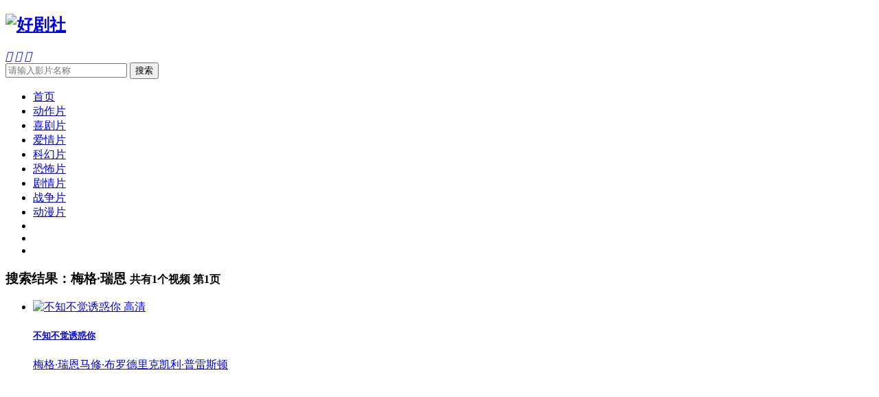

--- FILE ---
content_type: text/html; charset=utf-8
request_url: https://www.haojushe.com/vod-search-actor-%E6%A2%85%E6%A0%BC%C2%B7%E7%91%9E%E6%81%A9.html
body_size: 2438
content:
<!DOCTYPE html>
<html lang="zh-cn">
<head>
<meta charset="utf-8">
<script type="text/javascript" src="/Public/jquery/1.11.3/jquery.min.js"></script>
<script type="text/javascript" src="/Public/bootstrap/3.3.5/js/bootstrap.min.js"></script>
<script type="text/javascript" src="/Tpl/haojushe/system.js?4.3.201206"></script>
<script type="text/javascript" src="/Public/js/system.js?4.3.201206"></script>
<meta http-equiv="X-UA-Compatible" content="IE=edge">
<meta name="viewport" content="width=device-width, initial-scale=1.0, maximum-scale=1.0, user-scalable=0">
<meta name="renderer" content="webkit">
<meta name="yandex-verification" content="20ccb1c58afb756a" />
<!--<script src="/pingbi.js"></script>-->
<link rel="shortcut icon" href="/Tpl/haojushe/Images/favicon.ico" type="image/x-icon" />
<link rel="stylesheet" href="/Tpl/haojushe/animate.css?4.3.201206">
<link rel="stylesheet" href="/Tpl/haojushe/system.css?4.3.201206">
<script type="text/javascript">var cms = {
root:"/",urlhtml:"0",sid:"1",id:"",userid:"",username:"",userforum:"1",page:"1",domain_m:""
};</script>
<title>《梅格·瑞恩》第1页_好剧社</title>
<meta name="keywords" content="梅格·瑞恩">
<meta name="description" content="梅格·瑞恩">
</head>
<body class="vod-search">
<nav class="header" data-dir="#nav-">
	<div class="navbar-header">
		<div class="container">
			<h1 class="navbar-brand"><a href="/" title="好剧社"><img src="/Tpl/haojushe/Images/logo.png" alt="好剧社" /></a></h1>
			<a class="navbar-toggle primary-toggle visible-xs" href="javascript:;" data-toggle="owl" data-target="#navbar-primary"><i class="iconfont iconfont-menu">&#xe6a9;</i></a> <a class="navbar-toggle search-toggle visible-xs" href="/search-index.html"><i class="iconfont iconfont-search">&#xe679;</i></a> <a class="navbar-toggle navbar-goback" href="javascript:;"><i class="iconfont iconfont-back">&#xe608;</i></a>
<!--			<div class="navbar-history"> <a class="history-hover hidden-xs" href="javascript:;" data-hover="owl"><i class="iconfont iconfont-history">&#xe64c;</i></a>
				<div class="dropdown-menu animated fadeInDown" id="history-dropdown">
					<div class="history-heading clearfix">
						<h5>观看历史</h5>
						<a class="history-close" href="javascript::" data-dismiss="owl" data-target="#history-dropdown"><i class="iconfont iconfont-close">&#xe604;</i></a> </div>
					<div class="history-record-get">
						<p class="text-center text-light">loading...</p>
					</div>
				</div>
			</div>-->
			<form class="ff-search" data-sid="1" data-limit="10" role="search" action="/index.php?s=vod-search" method="post" data-action="/vod-search-wd-FFWD.html">
				<div class="navbar-search hidden-xs">
					<input class="search-control ff-wd" type="text" name="wd" placeholder="请输入影片名称" />
					<button class="search-button" type="submit">搜索</button>
				</div>
			</form>
		</div>
	</div>
		<div class="navbar" id="navbar-primary">
		<div class="navbar-primary" >
			<div class="container">
				<ul class="navbar-nav clearfix">
					<li id="nav-index"><a href="/">首页</a></li>
					<li id="nav-dongzuo"><a href="/dongzuo/hjs1.html">动作片</a></li><li id="nav-xiju"><a href="/xiju/hjs1.html">喜剧片</a></li><li id="nav-aiqing"><a href="/aiqing/hjs1.html">爱情片</a></li><li id="nav-kehuan"><a href="/kehuan/hjs1.html">科幻片</a></li><li id="nav-kongbu"><a href="/kongbu/hjs1.html">恐怖片</a></li><li id="nav-juqing"><a href="/juqing/hjs1.html">剧情片</a></li><li id="nav-zhanzheng"><a href="/zhanzheng/hjs1.html">战争片</a></li><li id="nav-donghua"><a href="/donghua/hjs1.html">动漫片</a></li>					<li id="nav-"><a href=""></a></li>
					<li id="nav-"><a href=""></a></li>
					<li id="nav-"><a href=""></a></li>
				</ul>
			</div>
		</div>
		<div class="navbar-subnav">
			<div class="container">
			</div>
		</div>
	</div>
</nav>
<!-- // header end-->
<div class="content">
<div class="container">
<div class="panel">
	<div class="panel-heading clearfix">
		<h3 class="panel-title">搜索结果：<span class="text-primary">梅格·瑞恩</span> 
		<small class="text-gray">共有<span class="text-primary">1</span>个视频 第<span class="text-primary">1</span>页</small></h3>
	</div>
	<div class="panel-max">   
		<ul class="thumbnail-group clearfix">
			<li>
	<a class="thumbnail" href="/video/2894.html" title="不知不觉诱惑你">
	<img class="ff-img" data-original="https://www.imageoss.com/images/2024/05/27/imageda08e3c52bf2a03a.png" alt="不知不觉诱惑你">
	<span class="video-grade">高清</span>
	</a>
	<div class="video-info">
		<h5><a href="/video/2894.html" title="不知不觉诱惑你">不知不觉诱惑你</a></h5>
		<p>   
		<a href="/vod-search-actor-%E6%A2%85%E6%A0%BC%C2%B7%E7%91%9E%E6%81%A9.html">梅格·瑞恩</a><a href="/vod-search-actor-%E9%A9%AC%E4%BF%AE%C2%B7%E5%B8%83%E7%BD%97%E5%BE%B7%E9%87%8C%E5%85%8B.html">马修·布罗德里克</a><a href="/vod-search-actor-%E5%87%AF%E5%88%A9%C2%B7%E6%99%AE%E9%9B%B7%E6%96%AF%E9%A1%BF.html">凯利·普雷斯顿</a>		 		</p>
	</div>
</li>
		</ul>
	</div>
	<!-- -->
	</div><!--panel end -->
</div><!--container -->
</div><!--content end -->
<div class="footer">      
<!--	<div class="container">  
		<div class="copyright">
			<p>本网站为非赢利性站点，本网站所有内容均来源于互联网相关站点自动搜索采集信息，相关链接已经注明来源。</p>
			<p><a href="/map-vod-id-rss-limit-100.html" target="_blank">rss</a>
      <a href="/map-vod-id-baidu-limit-100.html" target="_blank">baidu</a>
			<a href="/map-vod-id-sogou-limit-100.html" target="_blank">sogou</a>
			<a href="/map-vod-id-360-limit-100.html" target="_blank">360</a>
			<a href="/map-vod-id-bing-limit-100.html" target="_blank">bing</a>
      <a href="/map-vod-id-google-limit-100.html" target="_blank">google</a></p>

			<p>Copyright &copy; 2012-2018 <a href="/">好剧社</a> </p>
		</div>
	</div>-->
</div>

<script data-cfasync="false" async type="text/javascript" src="//qe.whirredbajau.com/rUdN5rNBIv2vhu/wgRlO"></script>

<!--[if lt IE 9]>
<script src="/Public/html5shiv/3.7.2/html5shiv.min.js"></script>
<script src="/Public/respond/1.4.2/respond.min.js"></script>

<![endif]-->
<div style="display:none">
<!-- Matomo -->
<script>
  var _paq = window._paq = window._paq || [];
  /* tracker methods like "setCustomDimension" should be called before "trackPageView" */
  _paq.push(['trackPageView']);
  _paq.push(['enableLinkTracking']);
  (function() {
    var u="https://www.umamis.top/";
    _paq.push(['setTrackerUrl', u+'matomo.php']);
    _paq.push(['setSiteId', 'N1Bm5JMOrk23kG3lPwLqpGKzo']);
    var d=document, g=d.createElement('script'), s=d.getElementsByTagName('script')[0];
    g.async=true; g.src=u+'matomo.js'; s.parentNode.insertBefore(g,s);
  })();
</script>
<!-- End Matomo Code -->
</div>

</body>
</html>